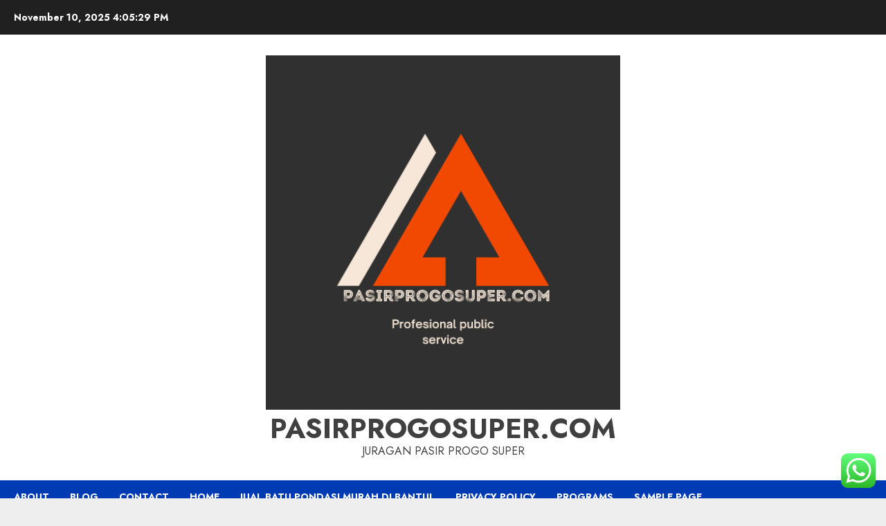

--- FILE ---
content_type: text/html; charset=utf-8
request_url: https://www.google.com/recaptcha/api2/aframe
body_size: 268
content:
<!DOCTYPE HTML><html><head><meta http-equiv="content-type" content="text/html; charset=UTF-8"></head><body><script nonce="q1mZyItjghRA-8EUWYXPcg">/** Anti-fraud and anti-abuse applications only. See google.com/recaptcha */ try{var clients={'sodar':'https://pagead2.googlesyndication.com/pagead/sodar?'};window.addEventListener("message",function(a){try{if(a.source===window.parent){var b=JSON.parse(a.data);var c=clients[b['id']];if(c){var d=document.createElement('img');d.src=c+b['params']+'&rc='+(localStorage.getItem("rc::a")?sessionStorage.getItem("rc::b"):"");window.document.body.appendChild(d);sessionStorage.setItem("rc::e",parseInt(sessionStorage.getItem("rc::e")||0)+1);localStorage.setItem("rc::h",'1762790727856');}}}catch(b){}});window.parent.postMessage("_grecaptcha_ready", "*");}catch(b){}</script></body></html>